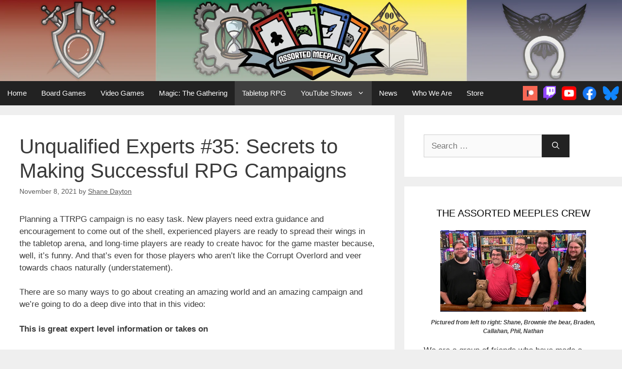

--- FILE ---
content_type: text/html; charset=UTF-8
request_url: https://assortedmeeples.com/unqualified-experts-making-successful-rpg-campaigns
body_size: 20939
content:
<!DOCTYPE html><html lang="en-US" prefix="og: https://ogp.me/ns#"><head><meta charset="UTF-8"><meta name="viewport" content="width=device-width, initial-scale=1"><title>Unqualified Experts #35: Secrets to Making Successful RPG Campaigns - Assorted Meeples</title><meta name="description" content="Planning a TTRPG campaign is no easy task. New players need extra guidance and encouragement to come out of the shell, experienced players are ready to spread"/><meta name="robots" content="index, follow, max-snippet:-1, max-video-preview:-1, max-image-preview:large"/><link rel="canonical" href="https://assortedmeeples.com/unqualified-experts-making-successful-rpg-campaigns" /><meta property="og:locale" content="en_US" /><meta property="og:type" content="article" /><meta property="og:title" content="Unqualified Experts #35: Secrets to Making Successful RPG Campaigns - Assorted Meeples" /><meta property="og:description" content="Planning a TTRPG campaign is no easy task. New players need extra guidance and encouragement to come out of the shell, experienced players are ready to spread" /><meta property="og:url" content="https://assortedmeeples.com/unqualified-experts-making-successful-rpg-campaigns" /><meta property="og:site_name" content="Assorted Meeples" /><meta property="article:section" content="Tabletop RPG" /><meta property="og:updated_time" content="2021-11-08T17:11:44-06:00" /><meta property="og:image" content="https://assortedmeeples.com/wp-content/uploads/2021/11/RPG-Design-Unqualified-Experts-Pic.jpg" /><meta property="og:image:secure_url" content="https://assortedmeeples.com/wp-content/uploads/2021/11/RPG-Design-Unqualified-Experts-Pic.jpg" /><meta property="og:image:width" content="1280" /><meta property="og:image:height" content="720" /><meta property="og:image:alt" content="TTRPG players mugging DM" /><meta property="og:image:type" content="image/jpeg" /><meta property="article:published_time" content="2021-11-08T17:11:42-06:00" /><meta property="article:modified_time" content="2021-11-08T17:11:44-06:00" /><meta name="twitter:card" content="summary_large_image" /><meta name="twitter:title" content="Unqualified Experts #35: Secrets to Making Successful RPG Campaigns - Assorted Meeples" /><meta name="twitter:description" content="Planning a TTRPG campaign is no easy task. New players need extra guidance and encouragement to come out of the shell, experienced players are ready to spread" /><meta name="twitter:image" content="https://assortedmeeples.com/wp-content/uploads/2021/11/RPG-Design-Unqualified-Experts-Pic.jpg" /><meta name="twitter:label1" content="Written by" /><meta name="twitter:data1" content="Shane Dayton" /><meta name="twitter:label2" content="Time to read" /><meta name="twitter:data2" content="1 minute" /><style media="all">img:is([sizes=auto i],[sizes^="auto," i]){contain-intrinsic-size:3000px 1500px}:root{--wp-block-synced-color:#7a00df;--wp-block-synced-color--rgb:122,0,223;--wp-bound-block-color:var(--wp-block-synced-color);--wp-editor-canvas-background:#ddd;--wp-admin-theme-color:#007cba;--wp-admin-theme-color--rgb:0,124,186;--wp-admin-theme-color-darker-10:#006ba1;--wp-admin-theme-color-darker-10--rgb:0,107,160.5;--wp-admin-theme-color-darker-20:#005a87;--wp-admin-theme-color-darker-20--rgb:0,90,135;--wp-admin-border-width-focus:2px}@media (min-resolution:192dpi){:root{--wp-admin-border-width-focus:1.5px}}.wp-element-button{cursor:pointer}:root .has-very-light-gray-background-color{background-color:#eee}:root .has-very-dark-gray-background-color{background-color:#313131}:root .has-very-light-gray-color{color:#eee}:root .has-very-dark-gray-color{color:#313131}:root .has-vivid-green-cyan-to-vivid-cyan-blue-gradient-background{background:linear-gradient(135deg,#00d084,#0693e3)}:root .has-purple-crush-gradient-background{background:linear-gradient(135deg,#34e2e4,#4721fb 50%,#ab1dfe)}:root .has-hazy-dawn-gradient-background{background:linear-gradient(135deg,#faaca8,#dad0ec)}:root .has-subdued-olive-gradient-background{background:linear-gradient(135deg,#fafae1,#67a671)}:root .has-atomic-cream-gradient-background{background:linear-gradient(135deg,#fdd79a,#004a59)}:root .has-nightshade-gradient-background{background:linear-gradient(135deg,#330968,#31cdcf)}:root .has-midnight-gradient-background{background:linear-gradient(135deg,#020381,#2874fc)}:root{--wp--preset--font-size--normal:16px;--wp--preset--font-size--huge:42px}.has-regular-font-size{font-size:1em}.has-larger-font-size{font-size:2.625em}.has-normal-font-size{font-size:var(--wp--preset--font-size--normal)}.has-huge-font-size{font-size:var(--wp--preset--font-size--huge)}.has-text-align-center{text-align:center}.has-text-align-left{text-align:left}.has-text-align-right{text-align:right}.has-fit-text{white-space:nowrap!important}#end-resizable-editor-section{display:none}.aligncenter{clear:both}.items-justified-left{justify-content:flex-start}.items-justified-center{justify-content:center}.items-justified-right{justify-content:flex-end}.items-justified-space-between{justify-content:space-between}.screen-reader-text{border:0;clip-path:inset(50%);height:1px;margin:-1px;overflow:hidden;padding:0;position:absolute;width:1px;word-wrap:normal!important}.screen-reader-text:focus{background-color:#ddd;clip-path:none;color:#444;display:block;font-size:1em;height:auto;left:5px;line-height:normal;padding:15px 23px 14px;text-decoration:none;top:5px;width:auto;z-index:100000}html :where(.has-border-color){border-style:solid}html :where([style*=border-top-color]){border-top-style:solid}html :where([style*=border-right-color]){border-right-style:solid}html :where([style*=border-bottom-color]){border-bottom-style:solid}html :where([style*=border-left-color]){border-left-style:solid}html :where([style*=border-width]){border-style:solid}html :where([style*=border-top-width]){border-top-style:solid}html :where([style*=border-right-width]){border-right-style:solid}html :where([style*=border-bottom-width]){border-bottom-style:solid}html :where([style*=border-left-width]){border-left-style:solid}html :where(img[class*=wp-image-]){height:auto;max-width:100%}:where(figure){margin:0 0 1em}html :where(.is-position-sticky){--wp-admin--admin-bar--position-offset:var(--wp-admin--admin-bar--height,0px)}@media screen and (max-width:600px){html :where(.is-position-sticky){--wp-admin--admin-bar--position-offset:0px}}h1:where(.wp-block-heading).has-background,h2:where(.wp-block-heading).has-background,h3:where(.wp-block-heading).has-background,h4:where(.wp-block-heading).has-background,h5:where(.wp-block-heading).has-background,h6:where(.wp-block-heading).has-background{padding:1.25em 2.375em}h1.has-text-align-left[style*=writing-mode]:where([style*=vertical-lr]),h1.has-text-align-right[style*=writing-mode]:where([style*=vertical-rl]),h2.has-text-align-left[style*=writing-mode]:where([style*=vertical-lr]),h2.has-text-align-right[style*=writing-mode]:where([style*=vertical-rl]),h3.has-text-align-left[style*=writing-mode]:where([style*=vertical-lr]),h3.has-text-align-right[style*=writing-mode]:where([style*=vertical-rl]),h4.has-text-align-left[style*=writing-mode]:where([style*=vertical-lr]),h4.has-text-align-right[style*=writing-mode]:where([style*=vertical-rl]),h5.has-text-align-left[style*=writing-mode]:where([style*=vertical-lr]),h5.has-text-align-right[style*=writing-mode]:where([style*=vertical-rl]),h6.has-text-align-left[style*=writing-mode]:where([style*=vertical-lr]),h6.has-text-align-right[style*=writing-mode]:where([style*=vertical-rl]){rotate:180deg}ol,ul{box-sizing:border-box}:root :where(.wp-block-list.has-background){padding:1.25em 2.375em}.wp-block-columns{box-sizing:border-box;display:flex;flex-wrap:wrap!important}@media (min-width:782px){.wp-block-columns{flex-wrap:nowrap!important}}.wp-block-columns{align-items:normal!important}.wp-block-columns.are-vertically-aligned-top{align-items:flex-start}.wp-block-columns.are-vertically-aligned-center{align-items:center}.wp-block-columns.are-vertically-aligned-bottom{align-items:flex-end}@media (max-width:781px){.wp-block-columns:not(.is-not-stacked-on-mobile)>.wp-block-column{flex-basis:100%!important}}@media (min-width:782px){.wp-block-columns:not(.is-not-stacked-on-mobile)>.wp-block-column{flex-basis:0;flex-grow:1}.wp-block-columns:not(.is-not-stacked-on-mobile)>.wp-block-column[style*=flex-basis]{flex-grow:0}}.wp-block-columns.is-not-stacked-on-mobile{flex-wrap:nowrap!important}.wp-block-columns.is-not-stacked-on-mobile>.wp-block-column{flex-basis:0;flex-grow:1}.wp-block-columns.is-not-stacked-on-mobile>.wp-block-column[style*=flex-basis]{flex-grow:0}:where(.wp-block-columns){margin-bottom:1.75em}:where(.wp-block-columns.has-background){padding:1.25em 2.375em}.wp-block-column{flex-grow:1;min-width:0;overflow-wrap:break-word;word-break:break-word}.wp-block-column.is-vertically-aligned-top{align-self:flex-start}.wp-block-column.is-vertically-aligned-center{align-self:center}.wp-block-column.is-vertically-aligned-bottom{align-self:flex-end}.wp-block-column.is-vertically-aligned-stretch{align-self:stretch}.wp-block-column.is-vertically-aligned-bottom,.wp-block-column.is-vertically-aligned-center,.wp-block-column.is-vertically-aligned-top{width:100%}.wp-block-embed.alignleft,.wp-block-embed.alignright,.wp-block[data-align=left]>[data-type="core/embed"],.wp-block[data-align=right]>[data-type="core/embed"]{max-width:360px;width:100%}.wp-block-embed.alignleft .wp-block-embed__wrapper,.wp-block-embed.alignright .wp-block-embed__wrapper,.wp-block[data-align=left]>[data-type="core/embed"] .wp-block-embed__wrapper,.wp-block[data-align=right]>[data-type="core/embed"] .wp-block-embed__wrapper{min-width:280px}.wp-block-cover .wp-block-embed{min-height:240px;min-width:320px}.wp-block-embed{overflow-wrap:break-word}.wp-block-embed :where(figcaption){margin-bottom:1em;margin-top:.5em}.wp-block-embed iframe{max-width:100%}.wp-block-embed__wrapper{position:relative}.wp-embed-responsive .wp-has-aspect-ratio .wp-block-embed__wrapper:before{content:"";display:block;padding-top:50%}.wp-embed-responsive .wp-has-aspect-ratio iframe{bottom:0;height:100%;left:0;position:absolute;right:0;top:0;width:100%}.wp-embed-responsive .wp-embed-aspect-21-9 .wp-block-embed__wrapper:before{padding-top:42.85%}.wp-embed-responsive .wp-embed-aspect-18-9 .wp-block-embed__wrapper:before{padding-top:50%}.wp-embed-responsive .wp-embed-aspect-16-9 .wp-block-embed__wrapper:before{padding-top:56.25%}.wp-embed-responsive .wp-embed-aspect-4-3 .wp-block-embed__wrapper:before{padding-top:75%}.wp-embed-responsive .wp-embed-aspect-1-1 .wp-block-embed__wrapper:before{padding-top:100%}.wp-embed-responsive .wp-embed-aspect-9-16 .wp-block-embed__wrapper:before{padding-top:177.77%}.wp-embed-responsive .wp-embed-aspect-1-2 .wp-block-embed__wrapper:before{padding-top:200%}.is-small-text{font-size:.875em}.is-regular-text{font-size:1em}.is-large-text{font-size:2.25em}.is-larger-text{font-size:3em}.has-drop-cap:not(:focus):first-letter {float:left;font-size:8.4em;font-style:normal;font-weight:100;line-height:.68;margin:.05em .1em 0 0;text-transform:uppercase}body.rtl .has-drop-cap:not(:focus):first-letter {float:none;margin-left:.1em}p.has-drop-cap.has-background{overflow:hidden}:root :where(p.has-background){padding:1.25em 2.375em}:where(p.has-text-color:not(.has-link-color)) a{color:inherit}p.has-text-align-left[style*="writing-mode:vertical-lr"],p.has-text-align-right[style*="writing-mode:vertical-rl"]{rotate:180deg}:root{--wp--preset--aspect-ratio--square:1;--wp--preset--aspect-ratio--4-3:4/3;--wp--preset--aspect-ratio--3-4:3/4;--wp--preset--aspect-ratio--3-2:3/2;--wp--preset--aspect-ratio--2-3:2/3;--wp--preset--aspect-ratio--16-9:16/9;--wp--preset--aspect-ratio--9-16:9/16;--wp--preset--color--black:#000;--wp--preset--color--cyan-bluish-gray:#abb8c3;--wp--preset--color--white:#fff;--wp--preset--color--pale-pink:#f78da7;--wp--preset--color--vivid-red:#cf2e2e;--wp--preset--color--luminous-vivid-orange:#ff6900;--wp--preset--color--luminous-vivid-amber:#fcb900;--wp--preset--color--light-green-cyan:#7bdcb5;--wp--preset--color--vivid-green-cyan:#00d084;--wp--preset--color--pale-cyan-blue:#8ed1fc;--wp--preset--color--vivid-cyan-blue:#0693e3;--wp--preset--color--vivid-purple:#9b51e0;--wp--preset--color--contrast:var(--contrast);--wp--preset--color--contrast-2:var(--contrast-2);--wp--preset--color--contrast-3:var(--contrast-3);--wp--preset--color--base:var(--base);--wp--preset--color--base-2:var(--base-2);--wp--preset--color--base-3:var(--base-3);--wp--preset--color--accent:var(--accent);--wp--preset--gradient--vivid-cyan-blue-to-vivid-purple:linear-gradient(135deg,#0693e3 0%,#9b51e0 100%);--wp--preset--gradient--light-green-cyan-to-vivid-green-cyan:linear-gradient(135deg,#7adcb4 0%,#00d082 100%);--wp--preset--gradient--luminous-vivid-amber-to-luminous-vivid-orange:linear-gradient(135deg,#fcb900 0%,#ff6900 100%);--wp--preset--gradient--luminous-vivid-orange-to-vivid-red:linear-gradient(135deg,#ff6900 0%,#cf2e2e 100%);--wp--preset--gradient--very-light-gray-to-cyan-bluish-gray:linear-gradient(135deg,#eee 0%,#a9b8c3 100%);--wp--preset--gradient--cool-to-warm-spectrum:linear-gradient(135deg,#4aeadc 0%,#9778d1 20%,#cf2aba 40%,#ee2c82 60%,#fb6962 80%,#fef84c 100%);--wp--preset--gradient--blush-light-purple:linear-gradient(135deg,#ffceec 0%,#9896f0 100%);--wp--preset--gradient--blush-bordeaux:linear-gradient(135deg,#fecda5 0%,#fe2d2d 50%,#6b003e 100%);--wp--preset--gradient--luminous-dusk:linear-gradient(135deg,#ffcb70 0%,#c751c0 50%,#4158d0 100%);--wp--preset--gradient--pale-ocean:linear-gradient(135deg,#fff5cb 0%,#b6e3d4 50%,#33a7b5 100%);--wp--preset--gradient--electric-grass:linear-gradient(135deg,#caf880 0%,#71ce7e 100%);--wp--preset--gradient--midnight:linear-gradient(135deg,#020381 0%,#2874fc 100%);--wp--preset--font-size--small:13px;--wp--preset--font-size--medium:20px;--wp--preset--font-size--large:36px;--wp--preset--font-size--x-large:42px;--wp--preset--spacing--20:.44rem;--wp--preset--spacing--30:.67rem;--wp--preset--spacing--40:1rem;--wp--preset--spacing--50:1.5rem;--wp--preset--spacing--60:2.25rem;--wp--preset--spacing--70:3.38rem;--wp--preset--spacing--80:5.06rem;--wp--preset--shadow--natural:6px 6px 9px rgba(0,0,0,.2);--wp--preset--shadow--deep:12px 12px 50px rgba(0,0,0,.4);--wp--preset--shadow--sharp:6px 6px 0px rgba(0,0,0,.2);--wp--preset--shadow--outlined:6px 6px 0px -3px #fff,6px 6px #000;--wp--preset--shadow--crisp:6px 6px 0px #000}:where(.is-layout-flex){gap:.5em}:where(.is-layout-grid){gap:.5em}body .is-layout-flex{display:flex}.is-layout-flex{flex-wrap:wrap;align-items:center}.is-layout-flex>:is(*,div){margin:0}body .is-layout-grid{display:grid}.is-layout-grid>:is(*,div){margin:0}:where(.wp-block-columns.is-layout-flex){gap:2em}:where(.wp-block-columns.is-layout-grid){gap:2em}:where(.wp-block-post-template.is-layout-flex){gap:1.25em}:where(.wp-block-post-template.is-layout-grid){gap:1.25em}.has-black-color{color:var(--wp--preset--color--black) !important}.has-cyan-bluish-gray-color{color:var(--wp--preset--color--cyan-bluish-gray) !important}.has-white-color{color:var(--wp--preset--color--white) !important}.has-pale-pink-color{color:var(--wp--preset--color--pale-pink) !important}.has-vivid-red-color{color:var(--wp--preset--color--vivid-red) !important}.has-luminous-vivid-orange-color{color:var(--wp--preset--color--luminous-vivid-orange) !important}.has-luminous-vivid-amber-color{color:var(--wp--preset--color--luminous-vivid-amber) !important}.has-light-green-cyan-color{color:var(--wp--preset--color--light-green-cyan) !important}.has-vivid-green-cyan-color{color:var(--wp--preset--color--vivid-green-cyan) !important}.has-pale-cyan-blue-color{color:var(--wp--preset--color--pale-cyan-blue) !important}.has-vivid-cyan-blue-color{color:var(--wp--preset--color--vivid-cyan-blue) !important}.has-vivid-purple-color{color:var(--wp--preset--color--vivid-purple) !important}.has-black-background-color{background-color:var(--wp--preset--color--black) !important}.has-cyan-bluish-gray-background-color{background-color:var(--wp--preset--color--cyan-bluish-gray) !important}.has-white-background-color{background-color:var(--wp--preset--color--white) !important}.has-pale-pink-background-color{background-color:var(--wp--preset--color--pale-pink) !important}.has-vivid-red-background-color{background-color:var(--wp--preset--color--vivid-red) !important}.has-luminous-vivid-orange-background-color{background-color:var(--wp--preset--color--luminous-vivid-orange) !important}.has-luminous-vivid-amber-background-color{background-color:var(--wp--preset--color--luminous-vivid-amber) !important}.has-light-green-cyan-background-color{background-color:var(--wp--preset--color--light-green-cyan) !important}.has-vivid-green-cyan-background-color{background-color:var(--wp--preset--color--vivid-green-cyan) !important}.has-pale-cyan-blue-background-color{background-color:var(--wp--preset--color--pale-cyan-blue) !important}.has-vivid-cyan-blue-background-color{background-color:var(--wp--preset--color--vivid-cyan-blue) !important}.has-vivid-purple-background-color{background-color:var(--wp--preset--color--vivid-purple) !important}.has-black-border-color{border-color:var(--wp--preset--color--black) !important}.has-cyan-bluish-gray-border-color{border-color:var(--wp--preset--color--cyan-bluish-gray) !important}.has-white-border-color{border-color:var(--wp--preset--color--white) !important}.has-pale-pink-border-color{border-color:var(--wp--preset--color--pale-pink) !important}.has-vivid-red-border-color{border-color:var(--wp--preset--color--vivid-red) !important}.has-luminous-vivid-orange-border-color{border-color:var(--wp--preset--color--luminous-vivid-orange) !important}.has-luminous-vivid-amber-border-color{border-color:var(--wp--preset--color--luminous-vivid-amber) !important}.has-light-green-cyan-border-color{border-color:var(--wp--preset--color--light-green-cyan) !important}.has-vivid-green-cyan-border-color{border-color:var(--wp--preset--color--vivid-green-cyan) !important}.has-pale-cyan-blue-border-color{border-color:var(--wp--preset--color--pale-cyan-blue) !important}.has-vivid-cyan-blue-border-color{border-color:var(--wp--preset--color--vivid-cyan-blue) !important}.has-vivid-purple-border-color{border-color:var(--wp--preset--color--vivid-purple) !important}.has-vivid-cyan-blue-to-vivid-purple-gradient-background{background:var(--wp--preset--gradient--vivid-cyan-blue-to-vivid-purple) !important}.has-light-green-cyan-to-vivid-green-cyan-gradient-background{background:var(--wp--preset--gradient--light-green-cyan-to-vivid-green-cyan) !important}.has-luminous-vivid-amber-to-luminous-vivid-orange-gradient-background{background:var(--wp--preset--gradient--luminous-vivid-amber-to-luminous-vivid-orange) !important}.has-luminous-vivid-orange-to-vivid-red-gradient-background{background:var(--wp--preset--gradient--luminous-vivid-orange-to-vivid-red) !important}.has-very-light-gray-to-cyan-bluish-gray-gradient-background{background:var(--wp--preset--gradient--very-light-gray-to-cyan-bluish-gray) !important}.has-cool-to-warm-spectrum-gradient-background{background:var(--wp--preset--gradient--cool-to-warm-spectrum) !important}.has-blush-light-purple-gradient-background{background:var(--wp--preset--gradient--blush-light-purple) !important}.has-blush-bordeaux-gradient-background{background:var(--wp--preset--gradient--blush-bordeaux) !important}.has-luminous-dusk-gradient-background{background:var(--wp--preset--gradient--luminous-dusk) !important}.has-pale-ocean-gradient-background{background:var(--wp--preset--gradient--pale-ocean) !important}.has-electric-grass-gradient-background{background:var(--wp--preset--gradient--electric-grass) !important}.has-midnight-gradient-background{background:var(--wp--preset--gradient--midnight) !important}.has-small-font-size{font-size:var(--wp--preset--font-size--small) !important}.has-medium-font-size{font-size:var(--wp--preset--font-size--medium) !important}.has-large-font-size{font-size:var(--wp--preset--font-size--large) !important}.has-x-large-font-size{font-size:var(--wp--preset--font-size--x-large) !important}:where(.wp-block-columns.is-layout-flex){gap:2em}:where(.wp-block-columns.is-layout-grid){gap:2em}
/*! This file is auto-generated */
.wp-block-button__link{color:#fff;background-color:#32373c;border-radius:9999px;box-shadow:none;text-decoration:none;padding:calc(.667em + 2px) calc(1.333em + 2px);font-size:1.125em}.wp-block-file__button{background:#32373c;color:#fff;text-decoration:none}.scryfall_hover-zoom{transition:transform .2s;width:200px;position:relative;z-index:10}.scryfall_hover-zoom:hover{transform:scale(1.5);z-index:100}.scryfall_hover-zoom--container{position:relative}.clickable{cursor:pointer}.scryfall_hover_img a{position:relative;display:inline-block}.scryfall_hover_img a span{position:absolute;display:none;z-index:99}.scryfall_hover_img a:hover span{display:block;width:200px}.scryfall_card-hover-size{width:250px}.mtg_utils_cardpack{display:table-cell;vertical-align:middle;text-align:center}.footer-widgets-container{padding:40px}.inside-footer-widgets{display:flex}.inside-footer-widgets>div{flex:1 1 0}.site-footer .footer-widgets-container .inner-padding{padding:0 0 0 40px}.site-footer .footer-widgets-container .inside-footer-widgets{margin-left:-40px}.top-bar{font-weight:400;text-transform:none;font-size:13px}.top-bar .inside-top-bar{display:flex;align-items:center;flex-wrap:wrap}.top-bar .inside-top-bar .widget{padding:0;display:inline-block;margin-bottom:0}.top-bar .inside-top-bar .textwidget p:last-child{margin:0}.top-bar .widget-title{display:none}.top-bar .widget{margin:0 10px}.top-bar .widget_nav_menu>div>ul{display:flex;align-items:center}.top-bar .widget_nav_menu li{margin:0 10px;padding:0}.top-bar .widget_nav_menu li:first-child{margin-left:0}.top-bar .widget_nav_menu li:last-child{margin-right:0}.top-bar .widget_nav_menu li ul{display:none}.inside-top-bar{padding:10px 40px}div.top-bar .widget{margin-bottom:0}.top-bar-align-right .widget{margin-right:0}.top-bar-align-right .widget:first-child{margin-left:auto}.top-bar-align-right .widget:nth-child(2n){order:-20}.top-bar-align-right .widget:nth-child(2){margin-left:0}.top-bar-align-left .widget{margin-left:0}.top-bar-align-left .widget:nth-child(odd){order:-20}.top-bar-align-left .widget:nth-child(2){margin-left:auto}.top-bar-align-left .widget:last-child{margin-right:0}.top-bar-align-center .widget:first-child{margin-left:auto}.top-bar-align-center .widget:last-child{margin-right:auto}.top-bar-align-center .widget:not(:first-child):not(:last-child){margin:0 5px}.footer-bar-active .footer-bar .widget{padding:0}.footer-bar .widget_nav_menu>div>ul{display:flex;align-items:center;flex-wrap:wrap}.footer-bar .widget_nav_menu li{margin:0 10px;padding:0}.footer-bar .widget_nav_menu li:first-child{margin-left:0}.footer-bar .widget_nav_menu li:last-child{margin-right:0}.footer-bar .widget_nav_menu li ul{display:none}.footer-bar .textwidget p:last-child{margin:0}.footer-bar .widget-title{display:none}.footer-bar-align-right .copyright-bar{order:-20;margin-right:auto}.footer-bar-align-left .copyright-bar{margin-left:auto}.footer-bar-align-center .inside-site-info{flex-direction:column}.footer-bar-align-center .footer-bar{margin-bottom:10px}.site-footer:not(.footer-bar-active) .copyright-bar{margin:0 auto}@media (max-width:768px){.top-bar .inside-top-bar{justify-content:center}.top-bar .inside-top-bar>.widget{order:1;margin:0 10px}.top-bar .inside-top-bar:first-child{margin-left:auto}.top-bar .inside-top-bar:last-child{margin-right:auto}.top-bar .widget_nav_menu li{padding:5px 0}.top-bar-align-center{text-align:center}.inside-footer-widgets{flex-direction:column}.inside-footer-widgets>div:not(:last-child){margin-bottom:40px}.site-footer .footer-widgets .footer-widgets-container .inside-footer-widgets{margin:0}.site-footer .footer-widgets .footer-widgets-container .inner-padding{padding:0}.footer-bar-active .inside-site-info{flex-direction:column}.footer-bar-active .footer-bar{margin-bottom:10px}.footer-bar .widget_nav_menu>div>ul{justify-content:center}.footer-bar .widget_nav_menu li{padding:5px 0}.footer-bar .widget_nav_menu li:first-child{margin-left:10px}.footer-bar .widget_nav_menu li:last-child{margin-right:10px}.footer-bar-align-left .copyright-bar{margin-left:0}.footer-bar-align-right .copyright-bar{order:unset;margin-right:0}}blockquote,body,dd,dl,dt,fieldset,figure,h1,h2,h3,h4,h5,h6,hr,html,iframe,legend,li,ol,p,pre,textarea,ul{margin:0;padding:0;border:0}html{font-family:sans-serif;-webkit-text-size-adjust:100%;-ms-text-size-adjust:100%;-webkit-font-smoothing:antialiased;-moz-osx-font-smoothing:grayscale}main{display:block}progress{vertical-align:baseline}html{box-sizing:border-box}*,:after,:before{box-sizing:inherit}button,input,optgroup,select,textarea{font-family:inherit;font-size:100%;margin:0}[type=search]{-webkit-appearance:textfield;outline-offset:-2px}[type=search]::-webkit-search-decoration{-webkit-appearance:none}::-moz-focus-inner{border-style:none;padding:0}:-moz-focusring{outline:1px dotted ButtonText}body,button,input,select,textarea{font-family:-apple-system,system-ui,BlinkMacSystemFont,"Segoe UI",Helvetica,Arial,sans-serif,"Apple Color Emoji","Segoe UI Emoji","Segoe UI Symbol";font-weight:400;text-transform:none;font-size:17px;line-height:1.5}p{margin-bottom:1.5em}h1,h2,h3,h4,h5,h6{font-family:inherit;font-size:100%;font-style:inherit;font-weight:inherit}pre{background:rgba(0,0,0,.05);font-family:inherit;font-size:inherit;line-height:normal;margin-bottom:1.5em;padding:20px;overflow:auto;max-width:100%}blockquote{border-left:5px solid rgba(0,0,0,.05);padding:20px;font-size:1.2em;font-style:italic;margin:0 0 1.5em;position:relative}blockquote p:last-child{margin:0}table,td,th{border:1px solid rgba(0,0,0,.1)}table{border-collapse:separate;border-spacing:0;border-width:1px 0 0 1px;margin:0 0 1.5em;width:100%}td,th{padding:8px}th{border-width:0 1px 1px 0}td{border-width:0 1px 1px 0}hr{background-color:rgba(0,0,0,.1);border:0;height:1px;margin-bottom:40px;margin-top:40px}fieldset{padding:0;border:0;min-width:inherit}fieldset legend{padding:0;margin-bottom:1.5em}h1{font-size:42px;margin-bottom:20px;line-height:1.2em;font-weight:400;text-transform:none}h2{font-size:35px;margin-bottom:20px;line-height:1.2em;font-weight:400;text-transform:none}h3{font-size:29px;margin-bottom:20px;line-height:1.2em;font-weight:400;text-transform:none}h4{font-size:24px}h5{font-size:20px}h4,h5,h6{margin-bottom:20px}ol,ul{margin:0 0 1.5em 3em}ul{list-style:disc}ol{list-style:decimal}li>ol,li>ul{margin-bottom:0;margin-left:1.5em}dt{font-weight:700}dd{margin:0 1.5em 1.5em}b,strong{font-weight:700}cite,dfn,em,i{font-style:italic}address{margin:0 0 1.5em}code,kbd,tt,var{font:15px Monaco,Consolas,"Andale Mono","DejaVu Sans Mono",monospace}abbr,acronym{border-bottom:1px dotted #666;cursor:help}ins,mark{text-decoration:none}sub,sup{font-size:75%;height:0;line-height:0;position:relative;vertical-align:baseline}sup{bottom:1ex}sub{top:.5ex}small{font-size:75%}big{font-size:125%}figure{margin:0}table{margin:0 0 1.5em;width:100%}th{font-weight:700}img{height:auto;max-width:100%}button,input[type=button],input[type=reset],input[type=submit]{background:#55555e;color:#fff;border:1px solid transparent;cursor:pointer;-webkit-appearance:button;padding:10px 20px}input[type=email],input[type=number],input[type=password],input[type=search],input[type=tel],input[type=text],input[type=url],select,textarea{border:1px solid;border-radius:0;padding:10px 15px;max-width:100%}textarea{width:100%}a,button,input{transition:color .1s ease-in-out,background-color .1s ease-in-out}a{text-decoration:none}.button,.wp-block-button .wp-block-button__link{padding:10px 20px;display:inline-block}.wp-block-button .wp-block-button__link{font-size:inherit;line-height:inherit}.using-mouse :focus{outline:0}.using-mouse ::-moz-focus-inner{border:0}.alignleft{float:left;margin-right:1.5em}.alignright{float:right;margin-left:1.5em}.aligncenter{clear:both;display:block;margin:0 auto}.size-auto,.size-full,.size-large,.size-medium,.size-thumbnail{max-width:100%;height:auto}.no-sidebar .entry-content .alignfull{margin-left:calc(-100vw / 2 + 100% / 2);margin-right:calc(-100vw / 2 + 100% / 2);max-width:100vw;width:auto}.screen-reader-text{border:0;clip:rect(1px,1px,1px,1px);clip-path:inset(50%);height:1px;margin:-1px;overflow:hidden;padding:0;position:absolute!important;width:1px;word-wrap:normal!important}.screen-reader-text:focus{background-color:#f1f1f1;border-radius:3px;box-shadow:0 0 2px 2px rgba(0,0,0,.6);clip:auto!important;clip-path:none;color:#21759b;display:block;font-size:.875rem;font-weight:700;height:auto;left:5px;line-height:normal;padding:15px 23px 14px;text-decoration:none;top:5px;width:auto;z-index:100000}#primary[tabindex="-1"]:focus{outline:0}.main-navigation{z-index:100;padding:0;clear:both;display:block}.main-navigation a{display:block;text-decoration:none;font-weight:400;text-transform:none;font-size:15px}.main-navigation ul{list-style:none;margin:0;padding-left:0}.main-navigation .main-nav ul li a{padding-left:20px;padding-right:20px;line-height:60px}.inside-navigation{position:relative}.main-navigation .inside-navigation{display:flex;align-items:center;flex-wrap:wrap;justify-content:space-between}.main-navigation .main-nav>ul{display:flex;flex-wrap:wrap;align-items:center}.main-navigation li{position:relative}.main-navigation .menu-bar-items{display:flex;align-items:center;font-size:15px}.main-navigation .menu-bar-items a{color:inherit}.main-navigation .menu-bar-item{position:relative}.main-navigation .menu-bar-item.search-item{z-index:20}.main-navigation .menu-bar-item>a{padding-left:20px;padding-right:20px;line-height:60px}.sidebar .main-navigation .main-nav{flex-basis:100%}.sidebar .main-navigation .main-nav>ul{flex-direction:column}.sidebar .main-navigation .menu-bar-items{margin:0 auto}.sidebar .main-navigation .menu-bar-items .search-item{order:10}.nav-align-center .inside-navigation{justify-content:center}.nav-align-center .main-nav>ul{justify-content:center}.nav-align-right .inside-navigation{justify-content:flex-end}.main-navigation ul ul{display:block;box-shadow:1px 1px 0 rgba(0,0,0,.1);float:left;position:absolute;left:-99999px;opacity:0;z-index:99999;width:200px;text-align:left;top:auto;transition:opacity 80ms linear;transition-delay:0s;pointer-events:none;height:0;overflow:hidden}.main-navigation ul ul a{display:block}.main-navigation ul ul li{width:100%}.main-navigation .main-nav ul ul li a{line-height:normal;padding:10px 20px;font-size:14px}.main-navigation .main-nav ul li.menu-item-has-children>a{padding-right:0;position:relative}.main-navigation.sub-menu-left ul ul{box-shadow:-1px 1px 0 rgba(0,0,0,.1)}.main-navigation.sub-menu-left .sub-menu{right:0}.main-navigation:not(.toggled) ul li.sfHover>ul,.main-navigation:not(.toggled) ul li:hover>ul{left:auto;opacity:1;transition-delay:.15s;pointer-events:auto;height:auto;overflow:visible}.main-navigation:not(.toggled) ul ul li.sfHover>ul,.main-navigation:not(.toggled) ul ul li:hover>ul{left:100%;top:0}.main-navigation.sub-menu-left:not(.toggled) ul ul li.sfHover>ul,.main-navigation.sub-menu-left:not(.toggled) ul ul li:hover>ul{right:100%;left:auto}.nav-float-right .main-navigation ul ul ul{top:0}.menu-item-has-children .dropdown-menu-toggle{display:inline-block;height:100%;clear:both;padding-right:20px;padding-left:10px}.menu-item-has-children ul .dropdown-menu-toggle{padding-top:10px;padding-bottom:10px;margin-top:-10px}.sidebar .menu-item-has-children .dropdown-menu-toggle,nav ul ul .menu-item-has-children .dropdown-menu-toggle{float:right}.widget-area .main-navigation li{float:none;display:block;width:100%;padding:0;margin:0}.sidebar .main-navigation.sub-menu-right ul li.sfHover ul,.sidebar .main-navigation.sub-menu-right ul li:hover ul{top:0;left:100%}.sidebar .main-navigation.sub-menu-left ul li.sfHover ul,.sidebar .main-navigation.sub-menu-left ul li:hover ul{top:0;right:100%}.site-main .comment-navigation,.site-main .post-navigation,.site-main .posts-navigation{margin:0 0 2em;overflow:hidden}.site-main .post-navigation{margin-bottom:0}.paging-navigation .nav-next,.paging-navigation .nav-previous{display:none}.paging-navigation .nav-links>*{padding:0 5px}.paging-navigation .nav-links .current{font-weight:700}.nav-links>:first-child{padding-left:0}.site-header{position:relative}.inside-header{padding:20px 40px}.main-title{margin:0;font-size:25px;line-height:1.2em;word-wrap:break-word;font-weight:700;text-transform:none}.site-description{margin:0;line-height:1.5;font-weight:400;text-transform:none;font-size:15px}.site-logo{display:inline-block;max-width:100%}.site-header .header-image{vertical-align:middle}.inside-header{display:flex;align-items:center}.header-widget{margin-left:auto}.header-widget p:last-child{margin-bottom:0}.nav-float-right .header-widget{margin-left:20px}.nav-float-right #site-navigation{margin-left:auto}.nav-float-left #site-navigation{margin-right:auto;order:-10}.nav-float-left .header-widget{margin-left:0;margin-right:20px;order:-15}.header-aligned-center:not([class*=nav-float-]) .inside-header{justify-content:center;flex-direction:column;text-align:center}.header-aligned-center:not([class*=nav-float-]) .header-widget{margin-left:auto;margin-right:auto}.header-aligned-center:not([class*=nav-float-]) .inside-header>:not(:first-child){margin-top:1em}.header-aligned-right:not([class*=nav-float-]) .inside-header{justify-content:flex-end}.header-aligned-right:not([class*=nav-float-]) .header-widget{margin-right:auto;margin-left:0;order:-10}.site-branding-container{display:inline-flex;align-items:center;text-align:left;flex-shrink:0}.site-branding-container .site-logo{margin-right:1em}.sticky{display:block}.entry-header .gp-icon,.posted-on .updated{display:none}.byline,.entry-header .cat-links,.entry-header .comments-link,.entry-header .tags-links,.group-blog .byline,.single .byline{display:inline}footer.entry-meta .byline,footer.entry-meta .posted-on{display:block}.entry-content:not(:first-child),.entry-summary:not(:first-child),.page-content:not(:first-child){margin-top:2em}.page-links{clear:both;margin:0 0 1.5em}.archive .format-aside .entry-header,.archive .format-status .entry-header,.archive .format-status .entry-meta,.archive .format-status .entry-title,.blog .format-aside .entry-header,.blog .format-status .entry-header,.blog .format-status .entry-meta,.blog .format-status .entry-title{display:none}.archive .format-aside .entry-content,.archive .format-status .entry-content,.blog .format-aside .entry-content,.blog .format-status .entry-content{margin-top:0}.archive .format-status .entry-content p:last-child,.blog .format-status .entry-content p:last-child{margin-bottom:0}.entry-header,.site-content{word-wrap:break-word}.entry-title{margin-bottom:0}.author .page-header .page-title{display:flex;align-items:center}.author .page-header .avatar{margin-right:20px}.page-header .author-info>:last-child,.page-header>:last-child{margin-bottom:0}.entry-meta{font-size:85%;margin-top:.5em;line-height:1.5}footer.entry-meta{margin-top:2em}.cat-links,.comments-link,.tags-links{display:block}.entry-content>p:last-child,.entry-summary>p:last-child,.page-content>p:last-child,.read-more-container,.taxonomy-description p:last-child{margin-bottom:0}.wp-caption{margin-bottom:1.5em;max-width:100%;position:relative}.wp-caption img[class*=wp-image-]{display:block;margin:0 auto 0;max-width:100%}.wp-caption .wp-caption-text{font-size:75%;padding-top:5px;opacity:.8}.wp-caption img{position:relative;vertical-align:bottom}.wp-block-image figcaption{font-size:13px;text-align:center}.wp-block-gallery,ul.blocks-gallery-grid{margin-left:0}.wp-block-gallery .blocks-gallery-image figcaption,.wp-block-gallery .blocks-gallery-item figcaption{background:rgba(255,255,255,.7);color:#000;padding:10px;box-sizing:border-box}.gallery{margin-bottom:1.5em}.gallery-item{display:inline-block;text-align:center;vertical-align:top;width:100%}.gallery-columns-2 .gallery-item{max-width:50%}.gallery-columns-3 .gallery-item{max-width:33.33%}.gallery-columns-4 .gallery-item{max-width:25%}.gallery-columns-5 .gallery-item{max-width:20%}.gallery-columns-6 .gallery-item{max-width:16.66%}.gallery-columns-7 .gallery-item{max-width:14.28%}.gallery-columns-8 .gallery-item{max-width:12.5%}.gallery-columns-9 .gallery-item{max-width:11.11%}.gallery-caption{display:block}.site-main .gallery{margin-bottom:1.5em}.gallery-item img{vertical-align:bottom}.gallery-icon{padding:5px}embed,iframe,object{max-width:100%}.wp-block-post-template{margin-left:0}.widget-area .widget{padding:40px}.widget select{max-width:100%}.footer-widgets .widget :last-child,.sidebar .widget :last-child{margin-bottom:0}.widget-title{margin-bottom:30px;font-size:20px;line-height:1.5;font-weight:400;text-transform:none}.widget ol,.widget ul{margin:0}.widget .search-field{width:100%}.widget .search-form{display:flex}.widget .search-form button.search-submit{font-size:15px}.footer-widgets .widget{margin-bottom:30px}.footer-widgets .widget:last-child,.sidebar .widget:last-child{margin-bottom:0}.widget ul li{list-style-type:none;position:relative;margin-bottom:.5em}.widget ul li ul{margin-left:1em;margin-top:.5em}.wp-calendar-table{table-layout:fixed}.site-content{display:flex}.grid-container{margin-left:auto;margin-right:auto;max-width:1200px}.page-header,.sidebar .widget,.site-main>*{margin-bottom:20px}.both-left .inside-left-sidebar,.both-right .inside-left-sidebar{margin-right:10px}.both-left .inside-right-sidebar,.both-right .inside-right-sidebar{margin-left:10px}.one-container.both-right .site-main,.one-container.right-sidebar .site-main{margin-right:40px}.one-container.both-left .site-main,.one-container.left-sidebar .site-main{margin-left:40px}.one-container.both-sidebars .site-main{margin:0 40px}.one-container.archive .post:not(:last-child):not(.is-loop-template-item),.one-container.blog .post:not(:last-child):not(.is-loop-template-item){padding-bottom:40px}.one-container .site-content{padding:40px}.separate-containers .comments-area,.separate-containers .inside-article,.separate-containers .page-header,.separate-containers .paging-navigation{padding:40px}.separate-containers .site-main{margin:20px}.separate-containers.no-sidebar .site-main{margin-left:0;margin-right:0}.separate-containers.both-right .site-main,.separate-containers.right-sidebar .site-main{margin-left:0}.separate-containers.both-left .site-main,.separate-containers.left-sidebar .site-main{margin-right:0}.separate-containers .inside-left-sidebar,.separate-containers .inside-right-sidebar{margin-top:20px;margin-bottom:20px}.inside-page-header{padding:40px}.widget-area .main-navigation{margin-bottom:20px}.one-container .site-main>:last-child,.separate-containers .site-main>:last-child{margin-bottom:0}.full-width-content .container.grid-container{max-width:100%}.full-width-content.no-sidebar.separate-containers .site-main{margin:0}.full-width-content.one-container .site-content,.full-width-content.separate-containers .inside-article{padding:0}.full-width-content .entry-content .alignwide{margin-left:0;width:auto;max-width:unset}.contained-content.one-container .site-content,.contained-content.separate-containers .inside-article{padding:0}.sidebar .grid-container{max-width:100%;width:100%}.both-left .is-left-sidebar,.both-sidebars .is-left-sidebar,.left-sidebar .sidebar{order:-10}.both-left .is-right-sidebar{order:-5}.both-right .is-left-sidebar{order:5}.both-right .is-right-sidebar,.both-sidebars .is-right-sidebar{order:10}.inside-site-info{display:flex;align-items:center;justify-content:center;padding:20px 40px}.site-info{text-align:center;font-size:15px}.post-image:not(:first-child){margin-top:2em}.featured-image{line-height:0}.separate-containers .featured-image{margin-top:20px}.separate-containers .inside-article>.featured-image{margin-top:0;margin-bottom:2em}.one-container .inside-article>.featured-image{margin-top:0;margin-bottom:2em}.gp-icon{display:inline-flex;align-self:center}.gp-icon svg{height:1em;width:1em;top:.125em;position:relative;fill:currentColor}.close-search .icon-search svg:first-child,.icon-menu-bars svg:nth-child(2),.icon-search svg:nth-child(2),.toggled .icon-menu-bars svg:first-child{display:none}.close-search .icon-search svg:nth-child(2),.toggled .icon-menu-bars svg:nth-child(2){display:block}.entry-meta .gp-icon{margin-right:.6em;opacity:.7}nav.toggled .icon-arrow-left svg{transform:rotate(-90deg)}nav.toggled .icon-arrow-right svg{transform:rotate(90deg)}nav.toggled .sfHover>a>.dropdown-menu-toggle .gp-icon svg{transform:rotate(180deg)}nav.toggled .sfHover>a>.dropdown-menu-toggle .gp-icon.icon-arrow-left svg{transform:rotate(-270deg)}nav.toggled .sfHover>a>.dropdown-menu-toggle .gp-icon.icon-arrow-right svg{transform:rotate(270deg)}.container.grid-container{width:auto}.menu-toggle,.mobile-bar-items,.sidebar-nav-mobile{display:none}.menu-toggle{padding:0 20px;line-height:60px;margin:0;font-weight:400;text-transform:none;font-size:15px;cursor:pointer}.menu-toggle .mobile-menu{padding-left:3px}.menu-toggle .gp-icon+.mobile-menu{padding-left:9px}.menu-toggle .mobile-menu:empty{display:none}button.menu-toggle{background-color:transparent;flex-grow:1;border:0;text-align:center}button.menu-toggle:active,button.menu-toggle:focus,button.menu-toggle:hover{background-color:transparent}.has-menu-bar-items button.menu-toggle{flex-grow:0}nav.toggled ul ul.sub-menu{width:100%}.toggled .menu-item-has-children .dropdown-menu-toggle{padding-left:20px}.main-navigation.toggled .main-nav{flex-basis:100%;order:3}.main-navigation.toggled .main-nav>ul{display:block}.main-navigation.toggled .main-nav li{width:100%;text-align:left}.main-navigation.toggled .main-nav ul ul{transition:0s;visibility:hidden;box-shadow:none;border-bottom:1px solid rgba(0,0,0,.05)}.main-navigation.toggled .main-nav ul ul li:last-child>ul{border-bottom:0}.main-navigation.toggled .main-nav ul ul.toggled-on{position:relative;top:0;left:auto!important;right:auto!important;width:100%;pointer-events:auto;height:auto;opacity:1;display:block;visibility:visible;float:none}.main-navigation.toggled .menu-item-has-children .dropdown-menu-toggle{float:right}.mobile-menu-control-wrapper{display:none;margin-left:auto;align-items:center}.has-inline-mobile-toggle #site-navigation.toggled{margin-top:1.5em}.has-inline-mobile-toggle #site-navigation.has-active-search{margin-top:1.5em}.has-inline-mobile-toggle #site-navigation.has-active-search .nav-search-active{position:relative}.has-inline-mobile-toggle #site-navigation.has-active-search .navigation-search input{outline:auto}.nav-float-left .mobile-menu-control-wrapper{order:-10;margin-left:0;margin-right:auto;flex-direction:row-reverse}@media (max-width:768px){.hide-on-mobile{display:none!important}a,body,button,input,select,textarea{transition:all 0s ease-in-out}.inside-header{flex-direction:column;text-align:center}.site-header .header-widget{margin-top:1.5em;margin-left:auto;margin-right:auto;text-align:center}.site-content{flex-direction:column}.container .site-content .content-area{width:auto}.is-left-sidebar.sidebar,.is-right-sidebar.sidebar{width:auto;order:initial}.is-left-sidebar+.is-right-sidebar .inside-right-sidebar{margin-top:0}.both-left .inside-left-sidebar,.both-left .inside-right-sidebar,.both-right .inside-left-sidebar,.both-right .inside-right-sidebar{margin-right:0;margin-left:0}#main{margin-left:0;margin-right:0}body:not(.no-sidebar) #main{margin-bottom:0}.alignleft,.alignright{float:none;display:block;margin-left:auto;margin-right:auto}.comment .children{padding-left:10px;margin-left:0}.entry-meta{font-size:inherit}.entry-meta a{line-height:1.8em}}@media (min-width:769px) and (max-width:1024px){.hide-on-tablet{display:none!important}}@media (min-width:1025px){.hide-on-desktop{display:none!important}}.is-right-sidebar{width:35%}.is-left-sidebar{width:25%}.site-content .content-area{width:65%}@media (max-width:1250px){.main-navigation .menu-toggle,.sidebar-nav-mobile:not(#sticky-placeholder){display:block}.main-navigation ul,.gen-sidebar-nav,.main-navigation:not(.slideout-navigation):not(.toggled) .main-nav>ul,.has-inline-mobile-toggle #site-navigation .inside-navigation>*:not(.navigation-search):not(.main-nav){display:none}.nav-align-right .inside-navigation,.nav-align-center .inside-navigation{justify-content:space-between}}.dynamic-author-image-rounded{border-radius:100%}.dynamic-featured-image,.dynamic-author-image{vertical-align:middle}.one-container.blog .dynamic-content-template:not(:last-child),.one-container.archive .dynamic-content-template:not(:last-child){padding-bottom:0}.dynamic-entry-excerpt>p:last-child{margin-bottom:0}@keyframes pulse{0%{transform:scale(1)}35%{transform:scale(1.1)}60%{transform:scale(1.05)}100%{transform:scale(1)}}[data-type="core-embed/youtube"],[data-type="core-embed/vimeo"]{clear:both}.container-youtube,.container-vimeo{font-size:0;line-height:0}.container-youtube noscript,.container-vimeo noscript{display:block;font-size:1rem;line-height:1.2em;text-align:left}.preview-lazyload{opacity:1;position:relative;transition:opacity .25s}.js-lazyload--not-loaded .preview-lazyload{opacity:0}.entry-content a.preview-lazyload,a.preview-lazyload{background-color:transparent;border:0;height:315px;width:100%;max-width:100%;display:inline-block;margin-top:0;box-sizing:border-box}.entry-content a.preview-lazyload,a.preview-lazyload,.lazy-load-info-extra{text-decoration:none;color:#fff;font-family:Arial,serif;font-size:14px;line-height:18px}a.lazy-load-vimeo{text-decoration:none}.lazy-load-div{display:table;height:100%;width:100%}.lazy-load-div:before{font-size:50px;font-family:Arial,sans-serif;opacity:.7;z-index:3;display:table-cell;vertical-align:middle;text-align:center}.lazy-load-div:hover{opacity:.95}.lazy-load-div:hover:before{opacity:.9}.css_white_pulse .lazy-load-div:before,.css_black_pulse .lazy-load-div:before{font-size:70px;animation:pulse 3s infinite linear}a.lazy-load-youtube:hover,.lazy-load-vimeo:hover{text-decoration:none}.lazy-load-div,.lazy-load-info,.lazy-load-info-extra{max-width:100%;color:#fff}.lazy-load-div,.titletext,.overlaytext{opacity:.8}.lazy-load-div{position:absolute;top:0}.lazy-load-info,.lazy-load-info-extra{position:relative;padding:7px 15px}.lazy-load-info{pointer-events:none}.lazy-load-info-extra{display:none;position:absolute;bottom:0}.preview-lazyload~.lazy-load-info-extra{display:block}.container-youtube embed,.container-youtube iframe,.container-youtube object,.container-youtube video,.container-vimeo embed,.container-vimeo iframe,.container-vimeo object,.container-vimeo video{margin-bottom:0 !important}.entry-content a.lazy-load-youtube,a.lazy-load-youtube,.lazy-load-vimeo{margin-bottom:0 !important}.entry-content a.lazy-load-youtube iframe,a.lazy-load-youtube iframe,.lazy-load-vimeo iframe{margin-bottom:0 !important}a.lazy-load-youtube{display:block !important}.wp-embed-responsive .wp-block-embed[class*=wp-embed-aspect-]{position:relative}.wp-embed-responsive .wp-block-embed[class*=wp-embed-aspect-] .container-lazyload{position:absolute;left:0;top:0;height:100%;width:100%}.lazy-load-block-play{cursor:pointer}.lazy-load-block-play .preview-lazyload{pointer-events:none}.entry-content a.lazy-load-youtube,a.lazy-load-youtube,.lazy-load-vimeo{background-size:cover}.titletext.youtube{display:none}.lazy-load-div:before{content:"\25B6";text-shadow:0px 0px 60px rgba(0,0,0,.8)}:root{--gb-container-width:1900px}.gb-container .wp-block-image img{vertical-align:middle}.gb-grid-wrapper .wp-block-image{margin-bottom:0}.gb-highlight{background:0 0}.gb-shape{line-height:0}.saboxplugin-wrap{-webkit-box-sizing:border-box;-moz-box-sizing:border-box;-ms-box-sizing:border-box;box-sizing:border-box;border:1px solid #eee;width:100%;clear:both;display:block;overflow:hidden;word-wrap:break-word;position:relative}.saboxplugin-wrap .saboxplugin-gravatar{float:left;padding:0 20px 20px}.saboxplugin-wrap .saboxplugin-gravatar img{max-width:100px;height:auto;border-radius:0}.saboxplugin-wrap .saboxplugin-authorname{font-size:18px;line-height:1;margin:20px 0 0 20px;display:block}.saboxplugin-wrap .saboxplugin-authorname a{text-decoration:none}.saboxplugin-wrap .saboxplugin-authorname a:focus{outline:0}.saboxplugin-wrap .saboxplugin-desc{display:block;margin:5px 20px}.saboxplugin-wrap .saboxplugin-desc a{text-decoration:underline}.saboxplugin-wrap .saboxplugin-desc p{margin:5px 0 12px}.saboxplugin-wrap .saboxplugin-web{margin:0 20px 15px;text-align:left}.saboxplugin-wrap .sab-web-position{text-align:right}.saboxplugin-wrap .saboxplugin-web a{color:#ccc;text-decoration:none}.saboxplugin-wrap .saboxplugin-socials{position:relative;display:block;background:#fcfcfc;padding:5px;border-top:1px solid #eee}.saboxplugin-wrap .saboxplugin-socials a svg{width:20px;height:20px}.saboxplugin-wrap .saboxplugin-socials a svg .st2{fill:#fff;transform-origin:center center}.saboxplugin-wrap .saboxplugin-socials a svg .st1{fill:rgba(0,0,0,.3)}.saboxplugin-wrap .saboxplugin-socials a:hover{opacity:.8;-webkit-transition:opacity .4s;-moz-transition:opacity .4s;-o-transition:opacity .4s;transition:opacity .4s;box-shadow:none!important;-webkit-box-shadow:none!important}.saboxplugin-wrap .saboxplugin-socials .saboxplugin-icon-color{box-shadow:none;padding:0;border:0;-webkit-transition:opacity .4s;-moz-transition:opacity .4s;-o-transition:opacity .4s;transition:opacity .4s;display:inline-block;color:#fff;font-size:0;text-decoration:inherit;margin:5px;-webkit-border-radius:0;-moz-border-radius:0;-ms-border-radius:0;-o-border-radius:0;border-radius:0;overflow:hidden}.saboxplugin-wrap .saboxplugin-socials .saboxplugin-icon-grey{text-decoration:inherit;box-shadow:none;position:relative;display:-moz-inline-stack;display:inline-block;vertical-align:middle;zoom:1;margin:10px 5px;color:#444;fill:#444}.clearfix:after,.clearfix:before{content:' ';display:table;line-height:0;clear:both}.ie7 .clearfix{zoom:1}.saboxplugin-socials.sabox-colored .saboxplugin-icon-color .sab-twitch{border-color:#38245c}.saboxplugin-socials.sabox-colored .saboxplugin-icon-color .sab-behance{border-color:#003eb0}.saboxplugin-socials.sabox-colored .saboxplugin-icon-color .sab-deviantart{border-color:#036824}.saboxplugin-socials.sabox-colored .saboxplugin-icon-color .sab-digg{border-color:#00327c}.saboxplugin-socials.sabox-colored .saboxplugin-icon-color .sab-dribbble{border-color:#ba1655}.saboxplugin-socials.sabox-colored .saboxplugin-icon-color .sab-facebook{border-color:#1e2e4f}.saboxplugin-socials.sabox-colored .saboxplugin-icon-color .sab-flickr{border-color:#003576}.saboxplugin-socials.sabox-colored .saboxplugin-icon-color .sab-github{border-color:#264874}.saboxplugin-socials.sabox-colored .saboxplugin-icon-color .sab-google{border-color:#0b51c5}.saboxplugin-socials.sabox-colored .saboxplugin-icon-color .sab-html5{border-color:#902e13}.saboxplugin-socials.sabox-colored .saboxplugin-icon-color .sab-instagram{border-color:#1630aa}.saboxplugin-socials.sabox-colored .saboxplugin-icon-color .sab-linkedin{border-color:#00344f}.saboxplugin-socials.sabox-colored .saboxplugin-icon-color .sab-pinterest{border-color:#5b040e}.saboxplugin-socials.sabox-colored .saboxplugin-icon-color .sab-reddit{border-color:#992900}.saboxplugin-socials.sabox-colored .saboxplugin-icon-color .sab-rss{border-color:#a43b0a}.saboxplugin-socials.sabox-colored .saboxplugin-icon-color .sab-sharethis{border-color:#5d8420}.saboxplugin-socials.sabox-colored .saboxplugin-icon-color .sab-soundcloud{border-color:#995200}.saboxplugin-socials.sabox-colored .saboxplugin-icon-color .sab-spotify{border-color:#0f612c}.saboxplugin-socials.sabox-colored .saboxplugin-icon-color .sab-stackoverflow{border-color:#a95009}.saboxplugin-socials.sabox-colored .saboxplugin-icon-color .sab-steam{border-color:#006388}.saboxplugin-socials.sabox-colored .saboxplugin-icon-color .sab-user_email{border-color:#b84e05}.saboxplugin-socials.sabox-colored .saboxplugin-icon-color .sab-tumblr{border-color:#10151b}.saboxplugin-socials.sabox-colored .saboxplugin-icon-color .sab-twitter{border-color:#0967a0}.saboxplugin-socials.sabox-colored .saboxplugin-icon-color .sab-vimeo{border-color:#0d7091}.saboxplugin-socials.sabox-colored .saboxplugin-icon-color .sab-windows{border-color:#003f71}.saboxplugin-socials.sabox-colored .saboxplugin-icon-color .sab-whatsapp{border-color:#003f71}.saboxplugin-socials.sabox-colored .saboxplugin-icon-color .sab-wordpress{border-color:#0f3647}.saboxplugin-socials.sabox-colored .saboxplugin-icon-color .sab-yahoo{border-color:#14002d}.saboxplugin-socials.sabox-colored .saboxplugin-icon-color .sab-youtube{border-color:#900}.saboxplugin-socials.sabox-colored .saboxplugin-icon-color .sab-xing{border-color:#000202}.saboxplugin-socials.sabox-colored .saboxplugin-icon-color .sab-mixcloud{border-color:#2475a0}.saboxplugin-socials.sabox-colored .saboxplugin-icon-color .sab-vk{border-color:#243549}.saboxplugin-socials.sabox-colored .saboxplugin-icon-color .sab-medium{border-color:#00452c}.saboxplugin-socials.sabox-colored .saboxplugin-icon-color .sab-quora{border-color:#420e00}.saboxplugin-socials.sabox-colored .saboxplugin-icon-color .sab-meetup{border-color:#9b181c}.saboxplugin-socials.sabox-colored .saboxplugin-icon-color .sab-goodreads{border-color:#000}.saboxplugin-socials.sabox-colored .saboxplugin-icon-color .sab-snapchat{border-color:#999700}.saboxplugin-socials.sabox-colored .saboxplugin-icon-color .sab-500px{border-color:#00557f}.saboxplugin-socials.sabox-colored .saboxplugin-icon-color .sab-mastodont{border-color:#185886}.sabox-plus-item{margin-bottom:20px}@media screen and (max-width:480px){.saboxplugin-wrap{text-align:center}.saboxplugin-wrap .saboxplugin-gravatar{float:none;padding:20px 0;text-align:center;margin:0 auto;display:block}.saboxplugin-wrap .saboxplugin-gravatar img{float:none;display:inline-block;display:-moz-inline-stack;vertical-align:middle;zoom:1}.saboxplugin-wrap .saboxplugin-desc{margin:0 10px 20px;text-align:center}.saboxplugin-wrap .saboxplugin-authorname{text-align:center;margin:10px 0 20px}}body .saboxplugin-authorname a,body .saboxplugin-authorname a:hover{box-shadow:none;-webkit-box-shadow:none}a.sab-profile-edit{font-size:16px!important;line-height:1!important}.sab-edit-settings a,a.sab-profile-edit{color:#0073aa!important;box-shadow:none!important;-webkit-box-shadow:none!important}.sab-edit-settings{margin-right:15px;position:absolute;right:0;z-index:2;bottom:10px;line-height:20px}.sab-edit-settings i{margin-left:5px}.saboxplugin-socials{line-height:1!important}.rtl .saboxplugin-wrap .saboxplugin-gravatar{float:right}.rtl .saboxplugin-wrap .saboxplugin-authorname{display:flex;align-items:center}.rtl .saboxplugin-wrap .saboxplugin-authorname .sab-profile-edit{margin-right:10px}.rtl .sab-edit-settings{right:auto;left:0}img.sab-custom-avatar{max-width:75px}.saboxplugin-wrap{margin-top:0;margin-bottom:0;padding:0}.saboxplugin-wrap .saboxplugin-authorname{font-size:18px;line-height:25px}.saboxplugin-wrap .saboxplugin-desc p,.saboxplugin-wrap .saboxplugin-desc{font-size:14px !important;line-height:21px !important}.saboxplugin-wrap .saboxplugin-web{font-size:14px}.saboxplugin-wrap .saboxplugin-socials a svg{width:18px;height:18px}.inline-block{display:inline-block!important;max-width:100%;height:auto}.category .page-header{display:none}@media (min-width:769px) and (max-width:1024px){.inside-right-sidebar{display:none}#primary{width:100%;float:none;left:unset;right:unset}}@media (max-width:768px){.mobile-post-image{display:flex;text-align:center;margin-left:25%;margin-right:25%}.wp-block-image{display:flex;text-align:center;flex-direction:column}}.main-navigation .inside-navigation .menu-bar-item>a{padding-left:6px;padding-right:6px}@media (max-width:1346px){.bigtable td:nth-child(4),.bigtable td:nth-child(5),.bigtable td:nth-child(6),.bigtable th:nth-child(4),.bigtable th:nth-child(5),.bigtable th:nth-child(6){display:none}}.menu-bar-item img{height:32px;vertical-align:middle;padding-bottom:2px}.menu-bar-item p{vertical-align:middle;padding-top:22px}.twitch .twitch-video{padding-top:56.25%;position:relative;height:0}.twitch .twitch-video iframe{position:absolute;width:100%;height:100%;top:0}.wp-block-embed__wrapper{position:relative;padding-bottom:56.25%;padding-top:30px;height:0;overflow:hidden}.wp-block-embed__wrapper iframe,.wp-block-embed__wrapper object,.wp-block-embed__wrapper embed{position:absolute;top:0;left:0;width:100%;height:100%}.page-id-6 a.read-more.button{margin-top:20px}.footer-bar{width:75%}.footer-bar p{line-height:26px}@media only screen and (max-width:359px){.inside-article{padding-left:10px!important;padding-right:10px!important}}.posted-on .updated{display:inline-block}.posted-on .updated:before{content:"Last Updated "}.posted-on .updated+.entry-date:before{content:", Published  "}</style><script type="application/ld+json" class="rank-math-schema">{"@context":"https://schema.org","@graph":[{"@type":["Person","Organization"],"@id":"https://assortedmeeples.com/#person","name":"Assorted Meeples","logo":{"@type":"ImageObject","@id":"https://assortedmeeples.com/#logo","url":"https://assortedmeeples.com/wp-content/uploads/2025/01/Website-header-150x20.png","contentUrl":"https://assortedmeeples.com/wp-content/uploads/2025/01/Website-header-150x20.png","caption":"Assorted Meeples","inLanguage":"en-US"},"image":{"@type":"ImageObject","@id":"https://assortedmeeples.com/#logo","url":"https://assortedmeeples.com/wp-content/uploads/2025/01/Website-header-150x20.png","contentUrl":"https://assortedmeeples.com/wp-content/uploads/2025/01/Website-header-150x20.png","caption":"Assorted Meeples","inLanguage":"en-US"}},{"@type":"WebSite","@id":"https://assortedmeeples.com/#website","url":"https://assortedmeeples.com","name":"Assorted Meeples","publisher":{"@id":"https://assortedmeeples.com/#person"},"inLanguage":"en-US"},{"@type":"ImageObject","@id":"https://assortedmeeples.com/wp-content/uploads/2021/11/RPG-Design-Unqualified-Experts-Pic.jpg","url":"https://assortedmeeples.com/wp-content/uploads/2021/11/RPG-Design-Unqualified-Experts-Pic.jpg","width":"1280","height":"720","caption":"TTRPG players mugging DM","inLanguage":"en-US"},{"@type":"WebPage","@id":"https://assortedmeeples.com/unqualified-experts-making-successful-rpg-campaigns#webpage","url":"https://assortedmeeples.com/unqualified-experts-making-successful-rpg-campaigns","name":"Unqualified Experts #35: Secrets to Making Successful RPG Campaigns - Assorted Meeples","datePublished":"2021-11-08T17:11:42-06:00","dateModified":"2021-11-08T17:11:44-06:00","isPartOf":{"@id":"https://assortedmeeples.com/#website"},"primaryImageOfPage":{"@id":"https://assortedmeeples.com/wp-content/uploads/2021/11/RPG-Design-Unqualified-Experts-Pic.jpg"},"inLanguage":"en-US"},{"@type":"Person","@id":"https://assortedmeeples.com/author/meeples","name":"Shane Dayton","url":"https://assortedmeeples.com/author/meeples","image":{"@type":"ImageObject","@id":"https://secure.gravatar.com/avatar/46d6fb98b09b653f5d01350a74774132b4aadd37cdfade89af5985eca4ac4b86?s=96&amp;d=mm&amp;r=g","url":"https://secure.gravatar.com/avatar/46d6fb98b09b653f5d01350a74774132b4aadd37cdfade89af5985eca4ac4b86?s=96&amp;d=mm&amp;r=g","caption":"Shane Dayton","inLanguage":"en-US"}},{"@type":"BlogPosting","headline":"Unqualified Experts #35: Secrets to Making Successful RPG Campaigns - Assorted Meeples","datePublished":"2021-11-08T17:11:42-06:00","dateModified":"2021-11-08T17:11:44-06:00","articleSection":"Tabletop RPG, Unqualified Experts, YouTube Shows","author":{"@id":"https://assortedmeeples.com/author/meeples","name":"Shane Dayton"},"publisher":{"@id":"https://assortedmeeples.com/#person"},"description":"Planning a TTRPG campaign is no easy task. New players need extra guidance and encouragement to come out of the shell, experienced players are ready to spread","name":"Unqualified Experts #35: Secrets to Making Successful RPG Campaigns - Assorted Meeples","@id":"https://assortedmeeples.com/unqualified-experts-making-successful-rpg-campaigns#richSnippet","isPartOf":{"@id":"https://assortedmeeples.com/unqualified-experts-making-successful-rpg-campaigns#webpage"},"image":{"@id":"https://assortedmeeples.com/wp-content/uploads/2021/11/RPG-Design-Unqualified-Experts-Pic.jpg"},"inLanguage":"en-US","mainEntityOfPage":{"@id":"https://assortedmeeples.com/unqualified-experts-making-successful-rpg-campaigns#webpage"}}]}</script> <link rel='dns-prefetch' href='//scripts.mediavine.com' /><link href='https://fonts.gstatic.com' crossorigin='anonymous' rel='preconnect' /><link rel="alternate" type="application/rss+xml" title="Assorted Meeples &raquo; Feed" href="https://assortedmeeples.com/feed" /><link rel="alternate" type="application/rss+xml" title="Assorted Meeples &raquo; Comments Feed" href="https://assortedmeeples.com/comments/feed" /><link rel="alternate" title="oEmbed (JSON)" type="application/json+oembed" href="https://assortedmeeples.com/wp-json/oembed/1.0/embed?url=https%3A%2F%2Fassortedmeeples.com%2Funqualified-experts-making-successful-rpg-campaigns" /><link rel="alternate" title="oEmbed (XML)" type="text/xml+oembed" href="https://assortedmeeples.com/wp-json/oembed/1.0/embed?url=https%3A%2F%2Fassortedmeeples.com%2Funqualified-experts-making-successful-rpg-campaigns&#038;format=xml" /><style id='core-block-supports-inline-css'>.wp-container-core-columns-is-layout-9d6595d7{flex-wrap:nowrap}</style><link rel='stylesheet' id='generatepress-dynamic-css' href='https://assortedmeeples.com/wp-content/uploads/generatepress/style.min.css' media='all' /> <script src="https://assortedmeeples.com/wp-includes/js/jquery/jquery.min.js" id="jquery-core-js"></script> <script async="async" fetchpriority="high" data-noptimize="1" data-cfasync="false" src="https://scripts.mediavine.com/tags/assortedmeeples.js" id="mv-script-wrapper-js"></script> <script src="https://assortedmeeples.com/wp-content/cache/autoptimize/js/autoptimize_single_0864077d09afadcb0c404700d6b47672.js" id="utilitiesformtgjs-js"></script> <link rel="https://api.w.org/" href="https://assortedmeeples.com/wp-json/" /><link rel="alternate" title="JSON" type="application/json" href="https://assortedmeeples.com/wp-json/wp/v2/posts/5781" /><link rel="EditURI" type="application/rsd+xml" title="RSD" href="https://assortedmeeples.com/xmlrpc.php?rsd" /><meta name="generator" content="WordPress 6.9" /><link rel='shortlink' href='https://assortedmeeples.com/?p=5781' />  <script async src="https://www.googletagmanager.com/gtag/js?id=G-7DEY899KVS"></script> <script>window.dataLayer=window.dataLayer||[];function gtag(){dataLayer.push(arguments);}
gtag('js',new Date());gtag('config','G-7DEY899KVS');</script><link rel="icon" href="https://assortedmeeples.com/wp-content/uploads/2022/12/cropped-Assorted-Meeples-logo-32x32.png" sizes="32x32" /><link rel="icon" href="https://assortedmeeples.com/wp-content/uploads/2022/12/cropped-Assorted-Meeples-logo-192x192.png" sizes="192x192" /><link rel="apple-touch-icon" href="https://assortedmeeples.com/wp-content/uploads/2022/12/cropped-Assorted-Meeples-logo-180x180.png" /><meta name="msapplication-TileImage" content="https://assortedmeeples.com/wp-content/uploads/2022/12/cropped-Assorted-Meeples-logo-270x270.png" /></head><body class="wp-singular post-template-default single single-post postid-5781 single-format-standard wp-custom-logo wp-embed-responsive wp-theme-generatepress post-image-above-header post-image-aligned-center sticky-menu-fade sticky-enabled both-sticky-menu right-sidebar nav-below-header separate-containers header-aligned-center dropdown-hover" itemtype="https://schema.org/Blog" itemscope> <a class="screen-reader-text skip-link" href="#content" title="Skip to content">Skip to content</a><header class="site-header" id="masthead" aria-label="Site"  itemtype="https://schema.org/WPHeader" itemscope><div class="inside-header grid-container"><div class="site-logo"> <a href="https://assortedmeeples.com/" rel="home"> <img  class="header-image is-logo-image" alt="Assorted Meeples" src="https://assortedmeeples.com/wp-content/uploads/2025/01/Website-header.png" width="1920" height="250" /> </a></div></div></header><nav class="main-navigation has-menu-bar-items sub-menu-right" id="site-navigation" aria-label="Primary"  itemtype="https://schema.org/SiteNavigationElement" itemscope><div class="inside-navigation grid-container"> <button class="menu-toggle" aria-controls="primary-menu" aria-expanded="false"> <span class="gp-icon icon-menu-bars"><svg viewBox="0 0 512 512" aria-hidden="true" xmlns="http://www.w3.org/2000/svg" width="1em" height="1em"><path d="M0 96c0-13.255 10.745-24 24-24h464c13.255 0 24 10.745 24 24s-10.745 24-24 24H24c-13.255 0-24-10.745-24-24zm0 160c0-13.255 10.745-24 24-24h464c13.255 0 24 10.745 24 24s-10.745 24-24 24H24c-13.255 0-24-10.745-24-24zm0 160c0-13.255 10.745-24 24-24h464c13.255 0 24 10.745 24 24s-10.745 24-24 24H24c-13.255 0-24-10.745-24-24z" /></svg><svg viewBox="0 0 512 512" aria-hidden="true" xmlns="http://www.w3.org/2000/svg" width="1em" height="1em"><path d="M71.029 71.029c9.373-9.372 24.569-9.372 33.942 0L256 222.059l151.029-151.03c9.373-9.372 24.569-9.372 33.942 0 9.372 9.373 9.372 24.569 0 33.942L289.941 256l151.03 151.029c9.372 9.373 9.372 24.569 0 33.942-9.373 9.372-24.569 9.372-33.942 0L256 289.941l-151.029 151.03c-9.373 9.372-24.569 9.372-33.942 0-9.372-9.373-9.372-24.569 0-33.942L222.059 256 71.029 104.971c-9.372-9.373-9.372-24.569 0-33.942z" /></svg></span><span class="mobile-menu">Menu</span> </button><div id="primary-menu" class="main-nav"><ul id="menu-menu-1" class=" menu sf-menu"><li id="menu-item-65" class="menu-item menu-item-type-custom menu-item-object-custom menu-item-home menu-item-65"><a href="https://assortedmeeples.com">Home</a></li><li id="menu-item-827" class="menu-item menu-item-type-taxonomy menu-item-object-category menu-item-827"><a href="https://assortedmeeples.com/category/board-games">Board Games</a></li><li id="menu-item-828" class="menu-item menu-item-type-taxonomy menu-item-object-category menu-item-828"><a href="https://assortedmeeples.com/category/video-games">Video Games</a></li><li id="menu-item-829" class="menu-item menu-item-type-taxonomy menu-item-object-category menu-item-829"><a href="https://assortedmeeples.com/category/magic-the-gathering">Magic: The Gathering</a></li><li id="menu-item-830" class="menu-item menu-item-type-taxonomy menu-item-object-category current-post-ancestor current-menu-parent current-post-parent menu-item-830"><a href="https://assortedmeeples.com/category/tabletop-rpg">Tabletop RPG</a></li><li id="menu-item-1977" class="menu-item menu-item-type-taxonomy menu-item-object-category current-post-ancestor current-menu-parent current-post-parent menu-item-has-children menu-item-1977"><a href="https://assortedmeeples.com/category/youtube-shows">YouTube Shows<span role="presentation" class="dropdown-menu-toggle"><span class="gp-icon icon-arrow"><svg viewBox="0 0 330 512" aria-hidden="true" xmlns="http://www.w3.org/2000/svg" width="1em" height="1em"><path d="M305.913 197.085c0 2.266-1.133 4.815-2.833 6.514L171.087 335.593c-1.7 1.7-4.249 2.832-6.515 2.832s-4.815-1.133-6.515-2.832L26.064 203.599c-1.7-1.7-2.832-4.248-2.832-6.514s1.132-4.816 2.832-6.515l14.162-14.163c1.7-1.699 3.966-2.832 6.515-2.832 2.266 0 4.815 1.133 6.515 2.832l111.316 111.317 111.316-111.317c1.7-1.699 4.249-2.832 6.515-2.832s4.815 1.133 6.515 2.832l14.162 14.163c1.7 1.7 2.833 4.249 2.833 6.515z" /></svg></span></span></a><ul class="sub-menu"><li id="menu-item-1978" class="menu-item menu-item-type-taxonomy menu-item-object-category menu-item-1978"><a href="https://assortedmeeples.com/category/youtube-shows/table-for-two">Table for Two</a></li><li id="menu-item-1979" class="menu-item menu-item-type-taxonomy menu-item-object-category current-post-ancestor current-menu-parent current-post-parent menu-item-1979"><a href="https://assortedmeeples.com/category/youtube-shows/unqualified-experts">Unqualified Experts</a></li></ul></li><li id="menu-item-3926" class="menu-item menu-item-type-taxonomy menu-item-object-category menu-item-3926"><a href="https://assortedmeeples.com/category/news">News</a></li><li id="menu-item-36" class="menu-item menu-item-type-post_type menu-item-object-page menu-item-36"><a href="https://assortedmeeples.com/about-us">Who We Are</a></li><li id="menu-item-20621" class="menu-item menu-item-type-custom menu-item-object-custom menu-item-20621"><a target="_blank" href="https://store.assortedmeeples.com">Store</a></li></ul></div><div class="menu-bar-items"><span class="menu-bar-item"> <a href="https://www.patreon.com/assortedmeeples" target="_blank"><img alt="Patreon icon" src="https://assortedmeeples.com/wp-content/uploads/2020/01/Patreon_Mark_Coral.jpg" width="30" height="30"></a> </span> <span class="menu-bar-item"> <a href="https://www.twitch.tv/assorted_meeples" target="_blank"><img alt="Twitch icon" src="https://assortedmeeples.com/wp-content/uploads/2020/01/TwitchGlitchPurple.png" width="26" height="30"></a> </span> <span class="menu-bar-item"> <a href="https://www.youtube.com/c/AssortedMeeples" target="_blank"><img alt="YouTube icon" src="https://assortedmeeples.com/wp-content/uploads/2020/01/youtube_social_squircle_red.png" width="30" height="30"></a> </span> <span class="menu-bar-item"> <a href="https://www.facebook.com/assortedmeeples" target="_blank"><img alt="Facebook icon" src="https://assortedmeeples.com/wp-content/uploads/2020/01/f_logo_RGB-Blue_58.png" width="30" height="30"></a> </span> <span class="menu-bar-item"> <a href="https://bsky.app/profile/assortedmeeples.bsky.social" target="_blank"><img alt="Bluesky icon" src="https://assortedmeeples.com/wp-content/uploads/2025/11/Bluesky-Logo.png" width="34" height="30"></a> </span></div></div></nav><div class="site grid-container container hfeed" id="page"><div class="site-content" id="content"><div class="content-area" id="primary"><main class="site-main" id="main"><article id="post-5781" class="post-5781 post type-post status-publish format-standard has-post-thumbnail hentry category-tabletop-rpg category-unqualified-experts category-youtube-shows mv-content-wrapper" itemtype="https://schema.org/CreativeWork" itemscope><div class="inside-article"><header class="entry-header"><h1 class="entry-title" itemprop="headline">Unqualified Experts #35: Secrets to Making Successful RPG Campaigns</h1><div class="entry-meta"> <span class="posted-on"><time class="entry-date published" datetime="2021-11-08T17:11:42-06:00" itemprop="datePublished">November 8, 2021</time></span> <span class="byline">by <span class="author vcard" itemprop="author" itemtype="https://schema.org/Person" itemscope><a class="url fn n" href="https://assortedmeeples.com/author/meeples" title="View all posts by Shane Dayton" rel="author" itemprop="url"><span class="author-name" itemprop="name">Shane Dayton</span></a></span></span></div></header><div class="entry-content" itemprop="text"><p>Planning a TTRPG campaign is no easy task. New players need extra guidance and encouragement to come out of the shell, experienced players are ready to spread their wings in the tabletop arena, and long-time players are ready to create havoc for the game master because, well, it&#8217;s funny. And that&#8217;s even for those players who aren&#8217;t like the Corrupt Overlord and veer towards chaos naturally (understatement).</p><p>There are so many ways to go about creating an amazing world and an amazing campaign and we&#8217;re going to do a deep dive into that in this video:</p><p><strong>This is great expert level information or takes on</strong></p><ul class="wp-block-list"><li>Top-Down World Building</li><li>Bottom-Up World Building</li><li>Flexibility</li><li>Plot frameworks</li><li>Mild voice changes to do voices even if you&#8217;re bad at voices</li><li>Painting a world and making it come to life</li><li>The power of back stories</li><li>Creating encounters</li><li>Customizing enemies or bosses effectively</li><li>How to improv when things go really sideways and more!</li></ul><p>This video is packed with great information from players who love to play in a story, and love to tell a story. We&#8217;ve all been on both sides of the table and bring decades of combined experience to the table.</p><h2 class="wp-block-heading">Secrets of Successful RPG Campaign Design Video &#8211; Assorted Meeples</h2><figure class="wp-block-embed is-type-video is-provider-youtube wp-block-embed-youtube"><div class="wp-block-embed__wrapper"><div class="container-lazyload preview-lazyload container-youtube js-lazyload--not-loaded"><a href="https://www.youtube.com/watch?v=lwCvo3KoGLg&#038;ab_channel=AssortedMeeples" class="lazy-load-youtube preview-lazyload preview-youtube" data-video-title="Secrets to Making Successful RPG Campaigns: Unqualified Experts #35" title="Play video &quot;Secrets to Making Successful RPG Campaigns: Unqualified Experts #35&quot;" target="_blank" rel="noopener">https://www.youtube.com/watch?v=lwCvo3KoGLg&#038;ab_channel=AssortedMeeples</a><noscript>Video can&#8217;t be loaded because JavaScript is disabled: <a href="https://www.youtube.com/watch?v=lwCvo3KoGLg&#038;ab_channel=AssortedMeeples" title="Secrets to Making Successful RPG Campaigns: Unqualified Experts #35" target="_blank" rel="noopener">Secrets to Making Successful RPG Campaigns: Unqualified Experts #35 (https://www.youtube.com/watch?v=lwCvo3KoGLg&#038;ab_channel=AssortedMeeples)</a></noscript></div></div></figure><p>There&#8217;s a great opening here, fantastic guests, and it came together for a great episode we believe DMs of all experience levels will enjoy and find useful.</p><p>With this many years of DMing so many different systems and campaign styles, no one should be surprised by the sheer amount of great information that comes from this episode.</p><p>Special thanks once again to Nate and Ben, long-time friends of the group who brought their expertise on this topic to the table (literally) and we hope you enjoy this episode on DM&#8217;ing as much as we enjoyed shooting it!</p><p><strong>Other Articles You May Enjoy</strong></p><ul class="wp-block-list"><li><a rel="noreferrer noopener" href="https://assortedmeeples.com/unqualified-experts-board-game-arena-premium-review" data-type="post" data-id="4595" target="_blank">Board Game Arena Review</a></li><li><a href="https://assortedmeeples.com/krok-the-phisosopher-my-introduction-to-pathfinder" data-type="post" data-id="134">Charismatic Barbarian Pathfinder</a></li><li><a rel="noreferrer noopener" href="https://assortedmeeples.com/unqualified-experts-why-todays-entertainment-sucks" data-type="post" data-id="5418" target="_blank">Why Today&#8217;s Entertainment Sucks: Unqualified Experts #34</a></li><li><a rel="noreferrer noopener" href="https://assortedmeeples.com/unqualified-experts-best-ttrpgs-not-dnd" data-type="post" data-id="5319" target="_blank">Best TTRPGs Other Than DnD: Unqualified Experts #33</a></li><li><a rel="noreferrer noopener" href="https://assortedmeeples.com/unqualified-experts-building-best-budget-gaming-pc" data-type="post" data-id="5223" target="_blank">Building the Best Budget Gaming PC: Unqualified Experts #32</a></li></ul><div class="saboxplugin-wrap" itemtype="http://schema.org/Person" itemscope itemprop="author"><div class="saboxplugin-tab"><div class="saboxplugin-gravatar"><noscript><img decoding="async" src="http://assortedmeeples.com/wp-content/uploads/2020/01/Author-Pic.jpg" width="100"  height="100" alt="bearded Shane Dayton at party" itemprop="image"></noscript><img class="lazyload" decoding="async" src='data:image/svg+xml,%3Csvg%20xmlns=%22http://www.w3.org/2000/svg%22%20viewBox=%220%200%20100%20100%22%3E%3C/svg%3E' data-src="http://assortedmeeples.com/wp-content/uploads/2020/01/Author-Pic.jpg" width="100"  height="100" alt="bearded Shane Dayton at party" itemprop="image"></div><div class="saboxplugin-authorname"><a href="https://assortedmeeples.com/author/meeples" class="vcard author" rel="author"><span class="fn">Shane Dayton</span></a></div><div class="saboxplugin-desc"><div itemprop="description"><p>Proud to embrace the locally created moniker of &#8220;Corrupt Overlord&#8221; from one of the all time great Lords of Waterdeep runs, Shane is one member of the Assorted Meeples crew and will be hard at work creating awesome content for the website. He is a long-time player of board games, one time semi-professional poker player, and tends to run to the quirky or RPG side of things when it comes to playing video games. He loves tabletop roleplaying systems like Dungeons &amp; Dragons, Pathfinder, Werewolf, Fate, and others, and not only has been a player but has run games as DM for years. You can find his other work in publications like <em>Level Skip</em> or <em>Hobby Lark</em>.</p></div></div><div class="clearfix"></div></div></div></div><footer class="entry-meta" aria-label="Entry meta"> <span class="cat-links"><span class="gp-icon icon-categories"><svg viewBox="0 0 512 512" aria-hidden="true" xmlns="http://www.w3.org/2000/svg" width="1em" height="1em"><path d="M0 112c0-26.51 21.49-48 48-48h110.014a48 48 0 0143.592 27.907l12.349 26.791A16 16 0 00228.486 128H464c26.51 0 48 21.49 48 48v224c0 26.51-21.49 48-48 48H48c-26.51 0-48-21.49-48-48V112z" /></svg></span><span class="screen-reader-text">Categories </span><a href="https://assortedmeeples.com/category/tabletop-rpg" rel="category tag">Tabletop RPG</a>, <a href="https://assortedmeeples.com/category/youtube-shows/unqualified-experts" rel="category tag">Unqualified Experts</a>, <a href="https://assortedmeeples.com/category/youtube-shows" rel="category tag">YouTube Shows</a></span></footer></div></article></main></div><div class="widget-area sidebar is-right-sidebar" id="right-sidebar"><div class="inside-right-sidebar"><aside id="search-4" class="widget inner-padding widget_search"><form method="get" class="search-form" action="https://assortedmeeples.com/"> <label> <span class="screen-reader-text">Search for:</span> <input type="search" class="search-field" placeholder="Search &hellip;" value="" name="s" title="Search for:"> </label> <button class="search-submit" aria-label="Search"><span class="gp-icon icon-search"><svg viewBox="0 0 512 512" aria-hidden="true" xmlns="http://www.w3.org/2000/svg" width="1em" height="1em"><path fill-rule="evenodd" clip-rule="evenodd" d="M208 48c-88.366 0-160 71.634-160 160s71.634 160 160 160 160-71.634 160-160S296.366 48 208 48zM0 208C0 93.125 93.125 0 208 0s208 93.125 208 208c0 48.741-16.765 93.566-44.843 129.024l133.826 134.018c9.366 9.379 9.355 24.575-.025 33.941-9.379 9.366-24.575 9.355-33.941-.025L337.238 370.987C301.747 399.167 256.839 416 208 416 93.125 416 0 322.875 0 208z" /></svg></span></button></form></aside><aside id="custom_html-6" class="widget_text widget inner-padding widget_custom_html"><div class="textwidget custom-html-widget"><h2 style="text-align: center;" class="widget-title">THE ASSORTED MEEPLES CREW</h2><p style="text-align: center; margin-top: -10px;"><noscript><img class="alignnone size-medium wp-image-4001" src="https://assortedmeeples.com/wp-content/uploads/2025/06/Assorted-Meeples-group.jpg" alt="Assorted Meeples (Phil, Braden, Callahan, Shane, Brownie)" width="300" height="202" /></noscript><img class="lazyload alignnone size-medium wp-image-4001" src='data:image/svg+xml,%3Csvg%20xmlns=%22http://www.w3.org/2000/svg%22%20viewBox=%220%200%20300%20202%22%3E%3C/svg%3E' data-src="https://assortedmeeples.com/wp-content/uploads/2025/06/Assorted-Meeples-group.jpg" alt="Assorted Meeples (Phil, Braden, Callahan, Shane, Brownie)" width="300" height="202" /></p><p style="font-size: 12px; text-align: center; margin-top: -20px;"><strong><i>Pictured from left to right: Shane, Brownie the bear, Braden, Callahan, Phil, Nathan</i></strong></p><p> We are a group of friends who have made a serious effort to keep gaming a part of our lives. Whether playing amazing board games, finding weird indie/retro video games, or taking part in a new tabletop RPG campaign, we're passionate about the awesome memories, friendships, and creativity that gaming can build. We're glad you're checking out our website, please feel free to look around as much as you want as we start this awesome journey.</p></div></aside><aside id="block-2" class="widget inner-padding widget_block"><iframe loading="lazy" src="https://calendar.google.com/calendar/b/1/embed?height=600&amp;wkst=1&amp;bgcolor=%23ffffff&amp;ctz=America%2FChicago&amp;src=N3IxaWlzcmFqbGs3dGJwZDVldmVzZW05NjhAZ3JvdXAuY2FsZW5kYXIuZ29vZ2xlLmNvbQ&amp;color=%237CB342&amp;mode=AGENDA" style="border:solid 1px #777" width="800" height="300" frameborder="0" scrolling="no"></iframe></aside><aside id="custom_html-5" class="widget_text widget inner-padding widget_custom_html"><div class="textwidget custom-html-widget"><p> Assorted Meeples is owned and operated by Assorted Meeples, LLC, a limited liability company based out of the Midwest. Assorted Meeples, LLC is a participant in the Amazon Services LLC Associates Program, an affiliate advertising program designed to provide a means for sites to earn advertising fees by advertising and linking to Amazon.com. Assorted Meeples, LLC also participates in appropriate affiliate programs with other sites. Assorted Meeples, LLC are compensated for referring business & traffic to these companies. This is an informational site that is our opinion. Nothing here should be taken as law or anything other than opinions of the writers.</p></div></aside></div></div></div></div><div class="site-footer grid-container footer-bar-active footer-bar-align-right"><footer class="site-info" aria-label="Site"  itemtype="https://schema.org/WPFooter" itemscope><div class="inside-site-info grid-container"><div class="footer-bar"><aside id="block-18" class="widget inner-padding widget_block"><div class="wp-block-columns are-vertically-aligned-top is-layout-flex wp-container-core-columns-is-layout-9d6595d7 wp-block-columns-is-layout-flex"><div class="wp-block-column is-vertically-aligned-top is-layout-flow wp-block-column-is-layout-flow"><h4 class="wp-block-heading has-text-align-center"><strong>Site Information</strong></h4><p class="has-text-align-center"><a href="https://assortedmeeples.com/about-us">About Us</a><br><a href="https://assortedmeeples.com/category/news">News</a><br><a href="https://store.assortedmeeples.com" data-type="link" data-id="https://store.assortedmeeples.com" target="_blank" rel="noreferrer noopener">Store</a><br><a href="https://assortedmeeples.com/privacy-policy" target="_blank" rel="noreferrer noopener">Privacy Policy</a><br><a href="https://assortedmeeples.com/contact">Contact</a></p></div><div class="wp-block-column is-vertically-aligned-top is-layout-flow wp-block-column-is-layout-flow"><h4 class="wp-block-heading has-text-align-center"><strong><a href="https://assortedmeeples.com/blog">Blog Posts</a></strong></h4><p class="has-text-align-center"><a href="https://assortedmeeples.com/category/tabletop-rpg">Tabletop RPG</a><br><a href="https://assortedmeeples.com/category/video-games">Video Games</a><br><a href="https://assortedmeeples.com/category/board-games" target="_blank" rel="noreferrer noopener">Board Games</a><br><a href="https://assortedmeeples.com/category/magic-the-gathering">Magic: The Gathering</a></p></div><div class="wp-block-column is-vertically-aligned-top is-layout-flow wp-block-column-is-layout-flow"><h4 class="wp-block-heading has-text-align-center"><strong><a href="https://assortedmeeples.com/category/youtube-shows">YouTube Shows</a></strong></h4><p class="has-text-align-center"><a href="https://assortedmeeples.com/category/youtube-shows/table-for-two">Table for Two</a><br><a href="https://assortedmeeples.com/category/youtube-shows/unqualified-experts" target="_blank" rel="noreferrer noopener">Unqualified Experts</a></p></div></div></aside></div><div class="copyright-bar"> <a href="https://assortedmeeples.com"><noscript><img src="https://assortedmeeples.com/wp-content/uploads/2022/12/Assorted-Meeples-website-logo.png" alt="Assorted Meeples logo" class="wp-image-15299" width="256" height="136" /></noscript><img src='data:image/svg+xml,%3Csvg%20xmlns=%22http://www.w3.org/2000/svg%22%20viewBox=%220%200%20256%20136%22%3E%3C/svg%3E' data-src="https://assortedmeeples.com/wp-content/uploads/2022/12/Assorted-Meeples-website-logo.png" alt="Assorted Meeples logo" class="lazyload wp-image-15299" width="256" height="136" /></a><br> &copy; 2026 <a href="https://assortedmeeples.com">Assorted Meeples</a></p></div></div></footer></div> <script type="speculationrules">{"prefetch":[{"source":"document","where":{"and":[{"href_matches":"/*"},{"not":{"href_matches":["/wp-*.php","/wp-admin/*","/wp-content/uploads/*","/wp-content/*","/wp-content/plugins/*","/wp-content/themes/generatepress/*","/*\\?(.+)"]}},{"not":{"selector_matches":"a[rel~=\"nofollow\"]"}},{"not":{"selector_matches":".no-prefetch, .no-prefetch a"}}]},"eagerness":"conservative"}]}</script> <script id="generate-a11y">!function(){"use strict";if("querySelector"in document&&"addEventListener"in window){var e=document.body;e.addEventListener("pointerdown",(function(){e.classList.add("using-mouse")}),{passive:!0}),e.addEventListener("keydown",(function(){e.classList.remove("using-mouse")}),{passive:!0})}}();</script> <noscript><style>.lazyload{display:none}</style></noscript><script data-noptimize="1">window.lazySizesConfig=window.lazySizesConfig||{};window.lazySizesConfig.loadMode=1;</script><script async data-noptimize="1" src='https://assortedmeeples.com/wp-content/plugins/autoptimize/classes/external/js/lazysizes.min.js'></script><script src="https://assortedmeeples.com/wp-content/plugins/gp-premium/menu-plus/functions/js/sticky.min.js" id="generate-sticky-js"></script> <script id="generate-menu-js-before">var generatepressMenu={"toggleOpenedSubMenus":true,"openSubMenuLabel":"Open Sub-Menu","closeSubMenuLabel":"Close Sub-Menu"};</script> <script src="https://assortedmeeples.com/wp-content/themes/generatepress/assets/js/menu.min.js" id="generate-menu-js"></script> <script src="https://assortedmeeples.com/wp-content/cache/autoptimize/js/autoptimize_single_dff172a64f951cd9f47a90d8be7f9dd9.js" id="lazyload-video-js-js"></script> <script id="lazyload-youtube-js-js-before">window.llvConfig=window.llvConfig||{};window.llvConfig.youtube={"colour":"red","buttonstyle":"","controls":true,"loadpolicy":true,"thumbnailquality":"0","preroll":"","postroll":"","overlaytext":"","loadthumbnail":true,"cookies":false,"callback":"<!--YOUTUBE_CALLBACK-->"};</script> <script src="https://assortedmeeples.com/wp-content/cache/autoptimize/js/autoptimize_single_16482f00368bd2bc69bb079aa807e5fd.js" id="lazyload-youtube-js-js"></script> <script id="lazyload-vimeo-js-js-before">window.llvConfig=window.llvConfig||{};window.llvConfig.vimeo={"buttonstyle":"","playercolour":"","preroll":"","postroll":"","show_title":false,"overlaytext":"","loadthumbnail":true,"thumbnailquality":false,"cookies":false,"callback":"<!--VIMEO_CALLBACK-->"};</script> <script src="https://assortedmeeples.com/wp-content/cache/autoptimize/js/autoptimize_single_9c6df5940ef1f411163a4f08d18bcf6d.js" id="lazyload-vimeo-js-js"></script> <script defer src="https://static.cloudflareinsights.com/beacon.min.js/vcd15cbe7772f49c399c6a5babf22c1241717689176015" integrity="sha512-ZpsOmlRQV6y907TI0dKBHq9Md29nnaEIPlkf84rnaERnq6zvWvPUqr2ft8M1aS28oN72PdrCzSjY4U6VaAw1EQ==" data-cf-beacon='{"version":"2024.11.0","token":"b55b115ec6ea45db9c5ed06bed589399","r":1,"server_timing":{"name":{"cfCacheStatus":true,"cfEdge":true,"cfExtPri":true,"cfL4":true,"cfOrigin":true,"cfSpeedBrain":true},"location_startswith":null}}' crossorigin="anonymous"></script>
</body></html>

--- FILE ---
content_type: text/javascript
request_url: https://assortedmeeples.com/wp-content/cache/autoptimize/js/autoptimize_single_0864077d09afadcb0c404700d6b47672.js
body_size: -299
content:
function swapimage(id,front,back){if(document.getElementById(id).src==front){document.getElementById(id).src=back;}else{document.getElementById(id).src=front;}};